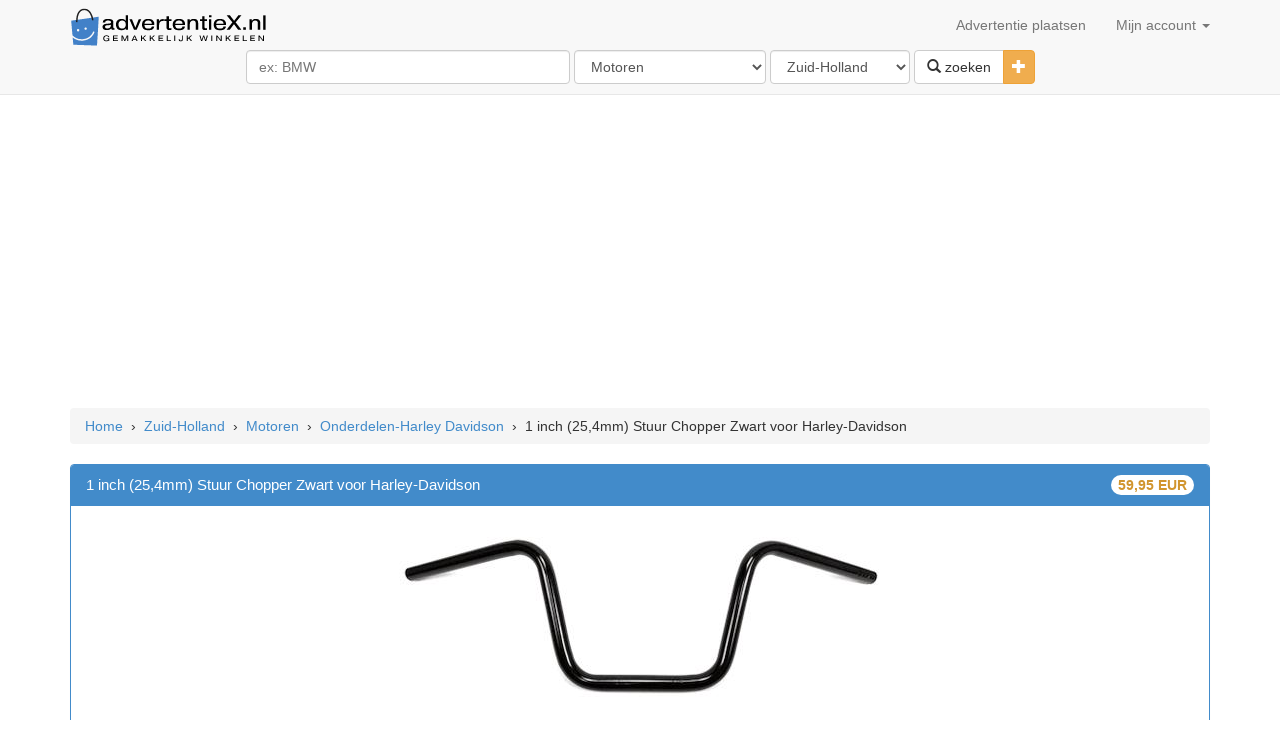

--- FILE ---
content_type: text/html; charset=UTF-8
request_url: https://www.advertentiex.nl/ad-1-inch-254mm-stuur-chopper-zwart-voor-harley-davidson-1531389?in=Zuid-Holland-Motoren
body_size: 8729
content:
<!DOCTYPE html>
<html lang="nl">
	<head>
		<title>1 inch (25,4mm) Stuur Chopper Zwart voor Harley-Davidson - Advertentie 1531389</title>
        <meta charset="utf-8"/>
        <meta http-equiv="Content-Language" content="nl"/>
		<meta name="description" content="Made in the Netherlands Westland Customs stuur voor Harley-Davidson met een diameter van 1 inch (25,4mm) Zijdeglans zwarte poedercoating Afmetingen in mm (zie" />
		<meta name="lang" content="nl" />
		<meta NAME="author" CONTENT="www.AdvertentieX.nl" />
		<meta NAME="copyright" CONTENT="www.AdvertentieX.nl" />
		<meta property="og:site_name" content="AdvertentieX.nl"/>
		<meta property="og:country-name" content="Nederland"/><meta property="og:type" content="product"/>
				<meta property="og:locality" content="Zuid-Holland"/>
<link rel="canonical" href="https://www.advertentiex.nl/ad-1-inch-254mm-stuur-chopper-zwart-voor-harley-davidson-1531389?in=Zuid-Holland-Motoren" />
		<meta property="og:description" content="Made in the Netherlands Westland Customs stuur voor Harley-Davidson met een diameter van 1 inch (25,4mm) Zijdeglans zwarte poedercoating Afmetingen in mm (zie"/>
		<meta property="og:title" content="1 inch (25,4mm) Stuur Chopper Zwart voor Harley-Davidson - Advertentie 1531389"/>
        <meta property="og:locale" content="nl-NL">
		<meta name="google-site-verification" content="ZCh7bOT3a9kuMOj_8bUkqfx-GmSmdsxLrhosa-G3co0" />
		<meta name="y_key" content="3ccba670a0064403">
		<meta property="fb:app_id" content="212463162111947">
		<meta property="fb:admins" content="100000619666574"/>
		<meta name="viewport" content="width=device-width, initial-scale=1">
		<!--<link href="//maxcdn.bootstrapcdn.com/bootstrap/3.2.0/css/bootstrap.min.css" rel="stylesheet">-->
		<link href="/css/bootstrap.min.css" rel="stylesheet">
		<link href="https://imgs.advertentiex.nl/css/styles.css?v=5" rel="stylesheet">
		<link rel="shortcut icon" href="/imgs/l2.png">
        <link rel="preconnect" href="https://www.googletagmanager.com/">
        <link rel="preconnect" href="https://pagead2.googlesyndication.com/">
		<script src="https://ajax.googleapis.com/ajax/libs/jquery/1.11.1/jquery.min.js"></script>
		<script type="text/javascript">

            $.get("/cat/showMenu?t="+$.now(), function(data){
                $("#suntProstRau").html(data);
            });

            function qCl(){
                if ($('#searchCatsAndLocation').attr('class') == 'hidden-xs') {
                    $('#searchCatsAndLocation').removeClass('hidden-xs');
                }
            }

		function sizing() {
		var formfilterswidth=$("#formfilters").width();
			$("#msisdn").width((formfilterswidth-46)+"px");
		}
			//$(document).ready(sizing);
			//$(window).resize(sizing);​
			//query('.adsbygoogle').affix();
		</script>
		<!--<script src="//maxcdn.bootstrapcdn.com/bootstrap/3.2.0/js/bootstrap.min.js"></script>-->
		<script src="https://imgs.advertentiex.nl/js/bootstrap.min.js"></script>
		</head>
	
	<body>
		<!-- Start Nav -->
		<div class="navbar navbar-default navbar-static-top">
			<div class="container" > 
				<div class="navbar-header">
				<a href="/" class="navbar-brand"><img src="/imgs/logo.svg" style=" margin-top: -7px; max-width:200px;" alt="AdvertentieX.nl"/></a>
				<button class="navbar-toggle" data-toggle="collapse" data-target=".navHeaderCollapse" >
				<span class="icon-bar"></span>
				<span class="icon-bar"></span>
				<span class="icon-bar"></span>
				</button>
				</div>
				<div class="navbar-collapse collapse navHeaderCollapse">
					<ul class="nav navbar-nav navbar-right">
						<li><a href="/post-ad">Advertentie plaatsen</a></li>
						<li class="dropdown">
							<a href="#" class="dropdown-toggle" data-toggle="dropdown">Mijn account <b class="caret"></b></a>
							<ul class="dropdown-menu" id="suntProstRau">							</ul>
						</li>
					</ul>
				</div>
			</div>
			<div class="container">&nbsp;
				<div class="row text-center" style="margin-top: -20px; margin-bottom: 10px;">
						<form class="form-inline" id="formfilters" role="form" action="/cat/search" method="post">
							<div class="form-group">
                                <input type="text" class="form-control" id="msisdn" autocomplete="off" name="q" value="" placeholder="ex: BMW" size="36" onclick="qCl();"/>
                                <span class="hidden-xs" id="searchCatsAndLocation">
                                    <select class="form-control" name="category" id="cat" data-id="catsearch" data-url="/rem/searchCats">
                                    <option value="" selected>Selecteer categorie</option><option value="Agrarisch" >Agrarisch</option><option value="Antiek-kunst" >Antiek-kunst</option><option value="Audio-video-film" >Audio-video-film</option><option value="Auto-diversen" >Auto-diversen</option><option value="Autos" >Autos</option><option value="Boeken" >Boeken</option><option value="Bouwmateriaal" >Bouwmateriaal</option><option value="Brommers-scooters" >Brommers-scooters</option><option value="Caravans-tenten" >Caravans-tenten</option><option value="CDs-LPs" >CDs-LPs</option><option value="Computer" >Computer</option><option value="Diensten" >Diensten</option><option value="Dieren" >Dieren</option><option value="Diversen" >Diversen</option><option value="Erotiek" >Erotiek</option><option value="Fietsen-accessoires" >Fietsen-accessoires</option><option value="Fotografie" >Fotografie</option><option value="Huis-inrichting" >Huis-inrichting</option><option value="Huishoudelijk" >Huishoudelijk</option><option value="Huizen-huur" >Huizen-huur</option><option value="Huizen-koop" >Huizen-koop</option><option value="Kantoor" >Kantoor</option><option value="Kinderen-babys" >Kinderen-babys</option><option value="Kleding" >Kleding</option><option value="Motoren"  selected="selected" >Motoren</option><option value="Muziek" >Muziek</option><option value="Sieraden-horloges" >Sieraden-horloges</option><option value="Speelgoed" >Speelgoed</option><option value="Sport" >Sport</option><option value="Telecom" >Telecom</option><option value="Tuin" >Tuin</option><option value="Vacatures" >Vacatures</option><option value="Vakantie-reizen" >Vakantie-reizen</option><option value="Verzamelen" >Verzamelen</option><option value="Watersport" >Watersport</option><option value="Zaken-transacties" >Zaken-transacties</option><option value="Gezocht" >Gezocht</option><option value="Gratis Spullen" >Gratis Spullen</option><option value="Ruilhandel-Uitwisseling" >Ruilhandel-Uitwisseling</option>                                    </select>
                                    <select class="form-control" name="state" id="cat" data-id="citysearch" data-url="/rem/searchLocation">
                                    <option value="" selected>Kies locatie</option><option value="Drenthe" >Drenthe</option><option value="Flevoland" >Flevoland</option><option value="Friesland" >Friesland</option><option value="Gelderland" >Gelderland</option><option value="Groningen" >Groningen</option><option value="Limburg" >Limburg</option><option value="Noord-Brabant" >Noord-Brabant</option><option value="Noord-Holland" >Noord-Holland</option><option value="Overijssel" >Overijssel</option><option value="Utrecht" >Utrecht</option><option value="Zeeland" >Zeeland</option><option value="Zuid-Holland"  selected="selected" >Zuid-Holland</option>                                    </select>
                                </span>
							</div>
							<div class="btn-group">
							<button class="btn btn-default" type="submit"><i class="glyphicon glyphicon-search"></i> zoeken</button>
							<button type="button" class="btn btn-warning dropdown-toggle" data-toggle="collapse" href="#advsearch">
								<span class="glyphicon glyphicon-plus"></span>
								<span class="sr-only">Toggle Dropdown</span>
							</button>
							</div>
							<div id="advsearch" class="panel-collapse collapse">
							<br>
								<div class="form-group">
									<input type="text" class="form-control" id="min" name="min" placeholder="Min" size="3" />  
									<input type="text" class="form-control" id="max" name="max" placeholder="Max" size="3" />
								<span id='catsearch'> 
																		<select id="disabledSelect" class="form-control" disabled>
										<option disabled>Selecteer categorie</option>
									</select>
																	</span>
								<span id='citysearch'>
																	<select id="disabledSelect" class="form-control" disabled>
										<option disabled>Kies locatie</option>
									</select> 
																	</span>
                                    <input type="hidden" name="u" value="ok" />
								</div>
							</div>
						</form>
				</div>
			</div>
		</div><!-- END Nav -->
		
		<div class="container" style="margin-top: -7px;">
		<script defer src="https://pagead2.googlesyndication.com/pagead/js/adsbygoogle.js"></script></div>
		<!-- start BreadCrumbs -->
		<div class="container">
			<ol class="breadcrumb" xmlns:v="http://rdf.data-vocabulary.org/#"><span typeof="v:Breadcrumb" ><a href="/" name="Home" rel="v:url" property="v:title">Home</a></span><span > &nbsp;&#8250;&nbsp; </span><span typeof="v:Breadcrumb" ><a href="https://www.advertentiex.nl/Advertenties-in-Zuid-Holland" name="Zuid-Holland" rel="v:url" property="v:title">Zuid-Holland</a></span><span > &nbsp;&#8250;&nbsp; </span><span typeof="v:Breadcrumb" ><a href="https://www.advertentiex.nl/Advertenties-in-Zuid-Holland/c-Motoren" name="Motoren" rel="v:url" property="v:title">Motoren</a></span><span > &nbsp;&#8250;&nbsp; </span><span typeof="v:Breadcrumb" ><a href="https://www.advertentiex.nl/Advertenties-in-Zuid-Holland/c-Motoren/s-Onderdelen-Harley Davidson" name="Onderdelen-Harley Davidson" rel="v:url" property="v:title">Onderdelen-Harley Davidson</a></span><span class="hidden-xs" > &nbsp;&#8250;&nbsp; </span><span class="hidden-xs" >1 inch (25,4mm) Stuur Chopper Zwart voor Harley-Davidson</span></ol>
		</div><!-- END BreadCrumbs -->

        <script defer src="https://www.googletagmanager.com/gtag/js?id=UA-18977994-7"></script>
        <script>
            window.dataLayer = window.dataLayer || [];
            function gtag(){dataLayer.push(arguments);}
            gtag('js', new Date());

            gtag('config', 'UA-18977994-7');

            $(document).ready(function(){(adsbygoogle = window.adsbygoogle || []).push({
                google_ad_client: "ca-pub-7696460444028740",
                enable_page_level_ads: true
            })})
        </script><div class="container">
			<div class="row">
				<div class="col-lg-12">
					<div id="result"> </div>
					<div class="panel panel-primary">
						<div class="panel-heading ad-panel-heading" data-toggle="modal" data-target="#myModal">
						 <h1 style ="font-size:1.1em;margin: 0px;padding: 0px;display: inline;" >1 inch (25,4mm) Stuur Chopper Zwart voor Harley-Davidson</h1>
							<div class="badge pull-right ad-price" ><span>59,95 EUR</span>							</div>
						</div>
						<div class="panel-body" id="itemdetails">							<div id="carousel-example-generic" class="carousel slide" data-ride="carousel" data-interval="false" style="margin-bottom: 10px;">
							  <!-- Indicators -->
							  <ol class="carousel-indicators">
							  <li data-target="#carousel-example-generic" data-slide-to="0" class="active"></li>							  </ol>

							  <!-- Wrapper for slides -->
							  <div class="carousel-inner center-block" style="max-height:480px;max-width:770px;">
								<div class="item active">
									  <img  src="https://d1kqllve43agrl.cloudfront.net/imgs/1-inch-254mm-stuur-chopper-zwart-voor-harley-davidson-31889.jpeg" alt="1 inch (25,4mm) Stuur Chopper Zwart voor Harley-Davidson" class="img-responsive center-block">
									</div>							  </div>
							  							</div>                             <ul class="list-inline text-center">
                                <li class="btn-link"><a onclick="PopupCenter('http://facebook.com/sharer.php?u=https://www.advertentiex.nl/ad-1-inch-254mm-stuur-chopper-zwart-voor-harley-davidson-1531389?in=Zuid-Holland-Motoren', 'Share', 700, 350)"><img class="img-thumbnail img-circle" width="42" height="42" title="Facebook share" src="https://d1kqllve43agrl.cloudfront.net/imgs/facebook.svg"></a></li>
                                <li class="btn-link"><a onclick="PopupCenter('http://twitter.com/home?status=https://www.advertentiex.nl/ad-1-inch-254mm-stuur-chopper-zwart-voor-harley-davidson-1531389?in=Zuid-Holland-Motoren', 'Share', 700, 400)"><img class="img-thumbnail img-circle" src="https://d1kqllve43agrl.cloudfront.net/imgs/twitter.svg" title="Tweet" height="42" width="42"></a></li>
                                <li class="btn-link"><a onclick="PopupCenter('https://wa.me/?text=https://www.advertentiex.nl/ad-1-inch-254mm-stuur-chopper-zwart-voor-harley-davidson-1531389?in=Zuid-Holland-Motoren', 'Share', 700, 400)"><img class="img-thumbnail img-circle" src="https://d1kqllve43agrl.cloudfront.net/imgs/whatsapp.svg" title="Whatsapp share" height="42" width="42"></a></li>
                                <li class="btn-link"><a onclick="PopupCenter('https://www.facebook.com/dialog/send?link=https://www.advertentiex.nl/ad-1-inch-254mm-stuur-chopper-zwart-voor-harley-davidson-1531389?in=Zuid-Holland-Motoren&redirect_uri=https://www.advertentiex.nl/ad-1-inch-254mm-stuur-chopper-zwart-voor-harley-davidson-1531389?in=Zuid-Holland-Motoren', 'Share', 900, 800)"><img class="img-thumbnail img-circle" src="https://d1kqllve43agrl.cloudfront.net/imgs/fb-messenger.svg" title="FB messenger share" height="42" width="42"></a></li>
                                <li class="btn-link"><a onclick="PopupCenter('mailto:?subject=1 inch (25,4mm) Stuur Chopper Zwart voor Harley-Davidson - Advertentiex.nl&body=https://www.advertentiex.nl/ad-1-inch-254mm-stuur-chopper-zwart-voor-harley-davidson-1531389?in=Zuid-Holland-Motoren', 'Share', 700, 400)"><img class="img-thumbnail img-circle" src="https://d1kqllve43agrl.cloudfront.net/imgs/mail.svg" title="E-mail share" height="42" width="42"></a></li>
                                <li class="btn-link"><a href="/tprint?no=1531389" rel="nofollow" target="_blank"><img class="img-thumbnail img-circle" src="https://d1kqllve43agrl.cloudfront.net/imgs/svg.svg" title="Print poster" height="42" width="42"></a></li>
                            </ul>
							<p> </p><span>Made in the Netherlands<br><br>Westland Customs stuur voor Harley-Davidson met een diameter van 1 inch (25,4mm)<br>Zijdeglans zwarte poedercoating<br><br>Afmetingen in mm (zie 2e foto):<br>A breedte: 830<br>B hoogte: 240<br>C eindhoogte: 200 <br>D pullback: 120<br>E klembreedte: 140<br>F breedte onderaan: 270<br>G greeplengte: 210<br>Materiaal: hoogwaardig koudbandstaal (Gecertificeerd EN 10305-3 CR1 E195 S5)<br>Materiaaldikte: 2 mm<br><br>Dit stuur past op motorfietsen met 1” (25,4mm) risers, hendels en handvatten maar is uitgerust met deuken voor montage op Harley-Davidson van na 1982. (Zie 3e foto)<br><br>Het stuur heeft geen voorgeboorde gaten om bijvoorbeeld je bedrading weg te werken, deze zijn eventueel veilig zelf te boren tot 12mm. Houd er rekening mee dat het wellicht vereist is om je bedrading, kabels en/of remleidingen te verlengen! Controleer dit voor de zekerheid, zeker in het geval van een ape hangerWebsiteklik hier voor meer info en!</span><div><br><span style="padding-left:10px;color:#0066FF;">Locatie: Zuid-Holland - Honselersdijk</span><br><br>                            <div class="row" style="margin: 0px;">
                                <div class="col-sm-6">
                                    <small>
                                        Toegevoegd op 27 dagen geleden                                        en vervalt op  3 February<br>
                                        Advertentie id: 1531389                                     </small>
                                    &nbsp; &nbsp; [ <a href="https://www.advertentiex.nl/ad-1-inch-254mm-stuur-chopper-zwart-voor-harley-davidson-1531389?act=report" rel="nofollow" title="Verslag advertentie" onclick="return confirm('Verslag advertentie ?')"><i class="glyphicon glyphicon-flag text-danger"></i></a> ]
                                    <strong class="text-info">&nbsp; &nbsp; 106 bezoeken</strong>
                                </div>
                                <div class="col-sm-6 text-center var-pdt">
                                    <button type="button" class="btn btn-block btn-info ad-ct-btn" data-toggle="modal" data-target="#myModal">
                                        <span class="glyphicon glyphicon-envelope "></span> &nbsp; <strong>Verstuur bericht</strong>
                                    </button>
                                </div>
                            </div>
                        </div>
							 <!-- Button trigger modal -->
							<!-- Modal -->
							<div class="modal fade" id="myModal" tabindex="-1" role="dialog" aria-labelledby="myModalLabel" aria-hidden="true">
							  <div class="modal-dialog">
								<div class="modal-content">
								  <div class="modal-header">
									<button type="button" class="close" data-dismiss="modal"><span aria-hidden="true">&times;</span><span class="sr-only">Close</span></button>
									<h4 class="modal-title" id="myModalLabel">Contact poster</h4>
								  </div>
								  <div class="modal-body">
									<div id="resultm"></div>
									<form class="form-horizontal" role="form" id="bang" method="post">
									<a href="https://www.advertentiex.nl/ad-1-inch-254mm-stuur-chopper-zwart-voor-harley-davidson-1531389?in=Zuid-Holland-Motoren" name="1 inch (25,4mm) Stuur Chopper Zwart voor Harley-Davidson" class="anchorLink text-info">1 inch (25,4mm) Stuur Chopper Zwart voor Harley-Davidson</a><span class="badge pull-right">59,95 EUR</span><p style="padding-left:10px;color:#0066FF;">Locatie: Zuid-Holland - Honselersdijk</p>	
									<label for="email" class="control-label">Email</label>
									<input type="text" class="form-control" placeholder="email" id="email" name="email" >
									<label for="message" class="ontrol-label">Bericht</label>
									<textarea class="form-control" rows="3" id="message" name="message"></textarea>
									<label for="captcha" class="control-label">Code <img src="/cat/gencaptcha?a=W1uBlw"></label>
									<input type="text" class="form-control" id="captcha" placeholder="Schrijf de code hier"" name="captcha">
									<input type="hidden" class="form-control" name="key" value="W1uBlw">
									<input type="hidden" class="form-control" name="tok" value="[base64]">
									</form>
								  </div>
								  <div class="modal-footer">
									<button type="button" class="btn btn-default" data-dismiss="modal">Annuleren</button>
									<button type="submit" class="btn btn-primary" id="submit" data-loading-text="Loading...">Verstuur</button>
								  </div>
								</div>
							  </div>
							</div>
						</div>
					</div>
                                    <!-- matched content gen.. -->
                                    <ins class="adsbygoogle"
                                         style="display:block"
                                         data-ad-client="ca-pub-7696460444028740"
                                         data-ad-slot="7328004302"
                                         data-ad-format="autorelaxed"></ins>
                                    <script>
                                    (adsbygoogle = window.adsbygoogle || []).push({});
                                    </script>
				</div>
			</div>
		</div>
		<script type="text/javascript">	
//contact
 $(function() {
    $("button#submit").click(function(){
		var btn = $(this)
    btn.button('loading')
            $.ajax({
            type: "POST",
        url: "/rem/remote",
        data: $('form#bang').serialize(),
            success: function(msg){
                    $("#result").html(msg);
                    $("#resultm").html(msg);
					btn.button('reset');
					//$('#submit').hide(); //hides the submit button
                   //$("#myModal").modal('hide'); //hides the modal
					window.setTimeout(function() {
						$(".alert-dismissable").fadeTo(500, 0).slideUp(500, function(){
							$(this).remove(); 
						});
					}, 5000);
                },
        error: function(){
            alert("failure");
			btn.button('reset');
            }
              });
    });
});
function PopupCenter(url, title, w, h) {  
    // Fixes dual-screen position                         Most browsers      Firefox  
    var dualScreenLeft = window.screenLeft != undefined ? window.screenLeft : screen.left;  
    var dualScreenTop = window.screenTop != undefined ? window.screenTop : screen.top;  
              
    width = window.innerWidth ? window.innerWidth : document.documentElement.clientWidth ? document.documentElement.clientWidth : screen.width;  
    height = window.innerHeight ? window.innerHeight : document.documentElement.clientHeight ? document.documentElement.clientHeight : screen.height;  
              
    var left = ((width / 2) - (w / 2)) + dualScreenLeft;  
    var top = ((height / 2) - (h / 2)) + dualScreenTop;  
    var newWindow = window.open(url, title, 'scrollbars=yes, width=' + w + ', height=' + h + ', top=' + top + ', left=' + left);  
  
    // Puts focus on the newWindow  
    if (window.focus) {  
        newWindow.focus();  
    }  
}  
$('.anchorLink').bind('click', false);
</script>

<script type="application/ld+json">
{"@context":"https:\/\/schema.org\/","@type":"Product","name":"1 inch (25,4mm) Stuur Chopper Zwart voor Harley-Davidson","image":["https:\/\/d1kqllve43agrl.cloudfront.net\/imgs\/1-inch-254mm-stuur-chopper-zwart-voor-harley-davidson-31889.jpeg"],"description":"Made in the Netherlands\r\n\r\nWestland Customs stuur voor Harley-Davidson met een diameter van 1 inch (25,4mm)\r\nZijdeglans zwarte poedercoating\r\n\r\nAfmetingen in mm (zie 2e foto):\r\nA breedte: 830\r\nB hoogte: 240\r\nC eindhoogte: 200 \r\nD pullback: 120\r\nE klembreedte: 140\r\nF breedte onderaan: 270\r\nG greeplengte: 210\r\nMateriaal: hoogwaardig koudbandstaal (Gecertificeerd EN 10305-3 CR1 E195 S5)\r\nMateriaaldikte: 2 mm\r\n\r\nDit stuur past op motorfietsen met 1\u201d (25,4mm) risers, hendels en handvatten maar is uitgerust met deuken voor montage op Harley-Davidson van na 1982. (Zie 3e foto)\r\n\r\nHet stuur heeft geen voorgeboorde gaten om bijvoorbeeld je bedrading weg te werken, deze zijn eventueel veilig zelf te boren tot 12mm. Houd er rekening mee dat het wellicht vereist is om je bedrading, kabels en\/of remleidingen te verlengen! Controleer dit voor de zekerheid, zeker in het geval van een ape hangerWebsiteklik hier voor meer info en!","sku":"advertentiex-1531389","mpn":"1531389","brand":{"@type":"Brand","name":"1 inch (25,4mm) Stuur Chopper Zwart voor Harley-Davidson"},"review":{"@type":"Review","reviewRating":{"@type":"Rating","ratingValue":"3","bestRating":"5"},"author":{"@type":"Person","name":"1530659-user advertentiex.nl"}},"aggregateRating":{"@type":"AggregateRating","ratingValue":4.8,"reviewCount":"53"},"offers":{"@type":"Offer","url":"https:\/\/www.advertentiex.nl\/ad-1-inch-254mm-stuur-chopper-zwart-voor-harley-davidson-1531389?in=Zuid-Holland-Motoren","priceCurrency":"EUR","price":"5995","priceValidUntil":"2026-02-03","itemCondition":"https:\/\/schema.org\/UsedCondition","availability":"https:\/\/schema.org\/InStock","seller":{"@type":"Person","name":"1531389-user advertentiex.nl"}}}</script>
		<div class="footer">
		  <div class="container">
			<p class="text-center small"><br />Gratis advertenties op locaties en categorieën<br />AdvertentieX.nl &copy; 2009 - 2026 Alle rechten voorbehoudene | <a name="contact" data-toggle="modal" data-target="#contactModal" style="cursor: pointer; cursor: hand; text-decoration: none;">Contact</a></p>
		  </div>
                <div class="bg-primary collapse homeheading" id="cookieLaw" style="padding: 10px 20px;"> 
                    Advertentiex.nl maakt gebruik van cookies. Blijft u onze site gebruiken dan gaat u akkoord met het plaatsen van cookies. 
                    <!--<span class="btn btn-default btn-xs"> More info </span> -->
                    <span class="btn btn-default btn-xs" id="cookieDismissal"> Sluiten </span>
                </div>
		</div><!-- 0.0077 - 0.69MB !-->
<div class="modal fade" id="contactModal" tabindex="-1" role="dialog" aria-labelledby="contactModalLabel" aria-hidden="true">
  <div class="modal-dialog">
	<div class="modal-content">
	  <div class="modal-header">
		<button type="button" class="close" data-dismiss="modal"><span aria-hidden="true">&times;</span><span class="sr-only">Close</span></button>
		<h4 class="modal-title" id="contactModalLabel">Contact us</h4>
	  </div>
	  <div class="modal-body">
		<div id="contactMessage"></div>
		<form class="form-horizontal" role="form" id="contactForm" method="post">
		<label for="email" class="control-label">Email</label>
		<input type="text" class="form-control" placeholder="email" id="email" name="email" >
		<label for="message" class="ontrol-label">Message</label>
		<textarea class="form-control" rows="3" id="message" name="message"></textarea>
		<label for="captcha" class="control-label">Code <img src="/cat/gencaptcha?a=WViDmg"></label>
		<input type="text" class="form-control" id="captcha" placeholder="Captcha" name="captcha">
		<input type="hidden" class="form-control" name="key" value="WViDmg">
		<input type="hidden" class="form-control" name="url" value="https://www.advertentiex.nl/ad-1-inch-254mm-stuur-chopper-zwart-voor-harley-davidson-1531389">
		</form>
	  </div>
	  <div class="modal-footer">
		<button type="button" class="btn btn-default" data-dismiss="modal">Cancel</button>
		<button type="submit" class="btn btn-primary" id="submitContact" data-loading-text="Loading...">Send</button>
	  </div>
	</div>
  </div>
</div>
	</body>
<script type='text/javascript'>
$(document).ready(function()
{
	$("select#cat").change(function()
	{
	var echoSubcat = $(this).attr('data-id');
	var toURL = $(this).attr('data-url');
	$("#" + echoSubcat).html('<select id="disabledSelect" class="form-control" disabled><option disabled>Loading...</option></select>');
	var id=$(this).val();
	var dataString = 'cat='+ id;
	$.ajax
		({
			type: "POST",
			url: toURL,
			data: dataString,
			cache: false,
			success: function(html)
			{
				$("#" + echoSubcat).html(html);
				$("#extraf").html("");
			},
			error: function(){
            alert("failure");
            }
		});

	});
});

$(document).ready(function(){
	$("body").tooltip({
		selector: '[data-toggle=tooltip]',
		placement : 'top'
	});
	$("body").tooltip({
		selector: '[data-toggle=tooltip]',
		placement : 'right'
	});
	$("body").tooltip({
		selector: '[data-toggle=tooltip]',
		placement : 'bottom'
	});
	$("body").tooltip({
		selector: '[data-toggle=tooltip]',
		placement : 'left'
	});
});

$(function() {
    $("button#submitContact").click(function(){
    var btn = $(this)
    btn.button('loading')
        $.ajax({
            type: "POST",
            url: "/rem/contactus",
            data: $('form#contactForm').serialize(),
                success: function(msg){
                    $("#contactMessage").html(msg);
                    btn.button('reset');
                    //$('#submitContact').hide(); //hides the submit button
                   //$("#contactModal").modal('hide'); //hides the modal
                    window.setTimeout(function() {
                        $(".alert-dismissable").fadeTo(500, 0).slideUp(500, function(){
                            $(this).remove(); 
                        });
                    }, 5000);
                },
                error: function(){
                    alert("failure");
                        btn.button('reset');
                }
        });
    });
});

function removeEmptySlots() {
    document.querySelectorAll('ins').forEach(
        function(elem, key) {
            if(elem.style.height == "0px") {
                elem.innerHTML = ""
            }
        }
    );
}

window.onload = function() { 
  // Delay to allow the async Google Ads to load
  setTimeout(function() { 
    // Get the first AdSense ad unit on the page
    var ad = document.querySelector("ins.adsbygoogle");
    // If the ads are not loaded, track the event
    if (ad && ad.innerHTML.replace(/\s/g, "").length == 0) {

      if (typeof ga !== 'undefined') {
          // Log an event in Universal Analytics
          // but without affecting overall bounce rate
          ga('send', 'event', 'Adblock', 'Yes', {'nonInteraction': 1}); 

      } else if (typeof _gaq !== 'undefined') {
          // Log a non-interactive event in old Google Analytics
          _gaq.push(['_trackEvent', 'Adblock', 'Yes', undefined, undefined, true]);
      }
    }
    removeEmptySlots();
  }, 2000); // Run ad block detection 2 seconds after page load
};

</script>
<script src="https://imgs.advertentiex.nl/js/cookieLaw.js"></script>
</html>


--- FILE ---
content_type: text/html; charset=utf-8
request_url: https://www.google.com/recaptcha/api2/aframe
body_size: 266
content:
<!DOCTYPE HTML><html><head><meta http-equiv="content-type" content="text/html; charset=UTF-8"></head><body><script nonce="7dA4a6dBVY_E9Fi1krH2uA">/** Anti-fraud and anti-abuse applications only. See google.com/recaptcha */ try{var clients={'sodar':'https://pagead2.googlesyndication.com/pagead/sodar?'};window.addEventListener("message",function(a){try{if(a.source===window.parent){var b=JSON.parse(a.data);var c=clients[b['id']];if(c){var d=document.createElement('img');d.src=c+b['params']+'&rc='+(localStorage.getItem("rc::a")?sessionStorage.getItem("rc::b"):"");window.document.body.appendChild(d);sessionStorage.setItem("rc::e",parseInt(sessionStorage.getItem("rc::e")||0)+1);localStorage.setItem("rc::h",'1769940527520');}}}catch(b){}});window.parent.postMessage("_grecaptcha_ready", "*");}catch(b){}</script></body></html>

--- FILE ---
content_type: image/svg+xml
request_url: https://d1kqllve43agrl.cloudfront.net/imgs/svg.svg
body_size: 692
content:
<svg xmlns="http://www.w3.org/2000/svg" xml:space="preserve" width="509.287" height="509.287"><circle cx="254.644" cy="254.644" r="254.644" fill="#428bca"/><path fill="#646B79" d="M444.185 155.974H65.102c-13.224 0-23.735 10.85-23.735 23.735v203.105h426.554V179.709c0-13.224-10.851-23.735-23.736-23.735z"/><g fill="#393D47"><path d="M111.894 310.93h285.499v71.883H111.894zM133.934 84.09h241.081v71.883H133.934z"/></g><path fill="#080708" d="M129.865 346.872h249.558v35.603H129.865z"/><g fill="#FFFFFC"><path d="M147.497 51.539h213.955v104.434H147.497zM147.497 353.314h213.955v104.434H147.497z"/></g><g fill="#DEDEDF"><path d="M179.37 382.813h150.548v10.511H179.37zM179.37 418.077h150.548v10.511H179.37z"/></g><circle cx="90.872" cy="213.616" r="11.868" fill="#F0582F"/><circle cx="137.664" cy="213.616" r="11.868" fill="#71D456"/></svg>

--- FILE ---
content_type: application/javascript
request_url: https://imgs.advertentiex.nl/js/cookieLaw.js
body_size: 317
content:
$(document).ready(function()
{
    $('#cookieDismissal').click(function(){
        setCookie('cookieLaws','true');
        $('#cookieLaw').slideUp();
    });
    if(!getCookie('cookieLaws')){
        $('#cookieLaw').show();
    }
});
function setCookie(key, value) {
    var expires = new Date();
    expires.setTime(expires.getTime() + (350 * 24 * 60 * 60 * 1000));
    document.cookie = key + '=' + value + ';path=/;expires=' + expires.toUTCString();
}
function getCookie(key) {
    var keyValue = document.cookie.match('(^|;) ?' + key + '=([^;]*)(;|$)');
    return keyValue ? keyValue[2] : null;
}